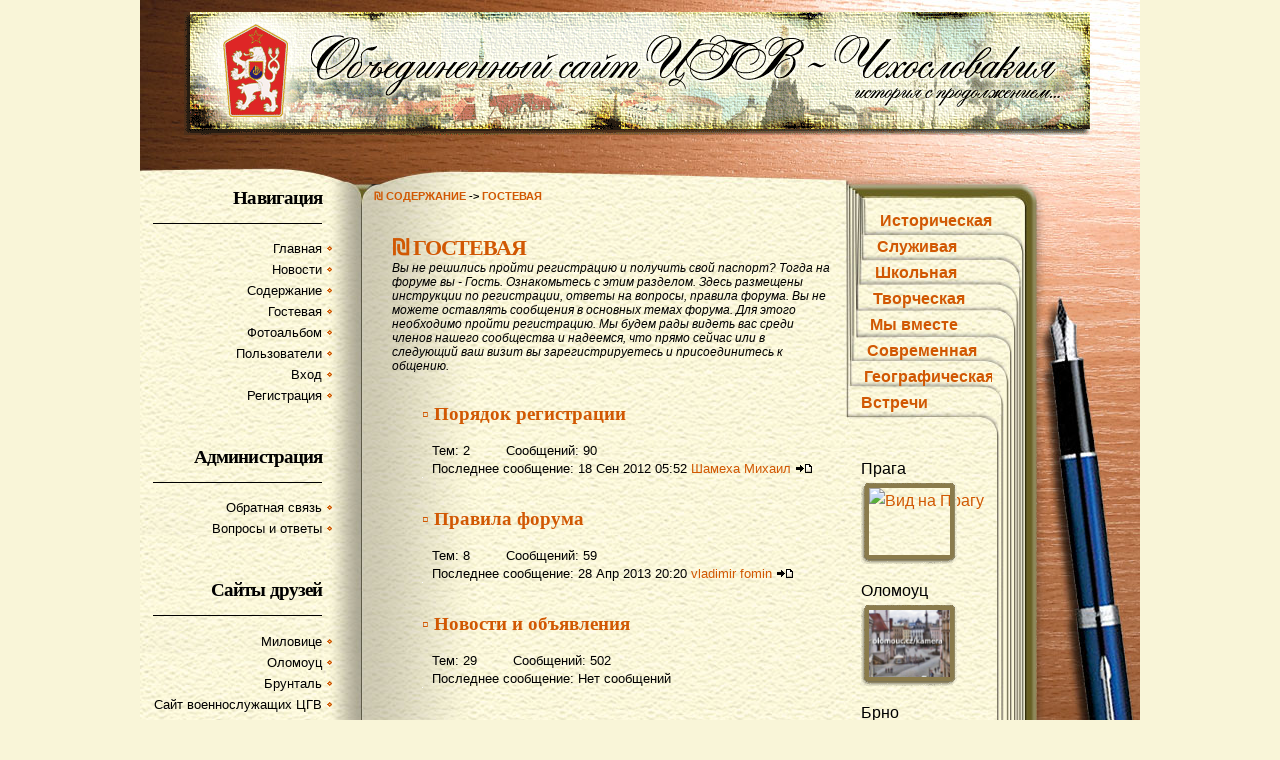

--- FILE ---
content_type: text/html
request_url: https://cgv.su/forum/index.php?c=1&sid=524825bff087a6231844e3aa7f017e05
body_size: 2883
content:
<!DOCTYPE html PUBLIC "-//W3C//DTD XHTML 1.0 Strict//EN" "http://www.w3.org/TR/xhtml1/DTD/xhtml1-strict.dtd">
<html xmlns="http://www.w3.org/1999/xhtml" dir="ltr">
<head>
<meta http-equiv="Content-Type" content="text/html; charset=windows-1251">
<meta http-equiv="Content-Style-Type" content="text/css">

<title>« Объединенный сайт Центральной Группы Войск » :: Главная</title>
<link href="templates/cgv/cgv.css" rel="stylesheet" type="text/css" media="screen" />


		<!-- Start add - Birthday MOD -->

<!-- End add - Birthday MOD -->

</head>

<div id="wrapper">
<div id="wrapper1">
<!-- start header -->
<div id="header">
	<a href="portal.php?sid=aa0d9dd6a669e7424b0b5015d80d05fe"><img src="templates/cgv/images/header.gif" id="logo" border="0" alt="Main page" /></a><br />
<!--
	<span id="header-right">Текущее время 26 Янв 2026 08:50 / Часовой пояс: GMT + 3</span>
-->
</div>
<!-- end header -->

<!-- start page -->
<div id="page">
	<!-- start sidebar -->
	<div id="sidebar">
		<ul>
			<li>
				<h2>Навигация</h2>
				<hr />
				<ul>
					<li><a href="portal.php?sid=aa0d9dd6a669e7424b0b5015d80d05fe">Главная</a></li>
					<li><a href="http://cgv.su/forum/viewforum.php?f=127">Новости</a></li>
					<li><a href="index.php?sid=aa0d9dd6a669e7424b0b5015d80d05fe">Содержание</a></li>
					<li><a href="index.php?c=1">Гостевая</a></li>
					<li><a href="http://www.cgv.su/album">Фотоальбом</a></li>
					<li><a href="memberlist.php?sid=aa0d9dd6a669e7424b0b5015d80d05fe">Пользователи</a></li>
					<li><a href="login.php?sid=aa0d9dd6a669e7424b0b5015d80d05fe">Вход</a></li>
					<li><a href="profile.php?mode=register&amp;sid=aa0d9dd6a669e7424b0b5015d80d05fe">Регистрация</a></li>
				</ul>
			</li>
			<li>
				<h2>Администрация</h2>
				<hr />
				<ul>
					<li><a href="mailto:admincgv@mail.ru">Обратная связь</a></li>
					<li><a href="faq.php?sid=aa0d9dd6a669e7424b0b5015d80d05fe">Вопросы и ответы</a></li>


				</ul>
			</li>
			<li>
				<h2>Сайты друзей</h2>
				<hr />
				<ul>
					<li><a href="http://www.milovice.ru/">Миловице</a></li>
                         <li><a href="http://www.olomouc.ru">Оломоуц</a></li>
                         <li><a href="http://www.bruntal.ru">Брунталь</a></li>
                         <li><a href="http://cgv.org.ru/">Сайт военнослужащих ЦГВ</a></li>
                         <li><a href="http://varmii.ru/index.php">Проект "В Армии"</a></li>
                    </ul>
			</li>
			<li>
				<h2>Реклама</h2>
				<hr />
			</li>
		</ul>
	</div>
	<!-- end sidebar -->


	<!-- start content -->
	<div id="content">
			<br />
&nbsp;&nbsp;<tr>
	  <td align="left" valign="middle" class="nav" width="100%"><span class="nav"><a href="index.php?sid=aa0d9dd6a669e7424b0b5015d80d05fe" class="nav">&#8362; СОДЕРЖАНИЕ</a>&nbsp;->&nbsp;<a href="./index.php?c=1&amp;sid=aa0d9dd6a669e7424b0b5015d80d05fe" class="nav">ГОСТЕВАЯ</a></span></td>
	</tr>

		<div class="post">
			<h2>
                                         &#8362;
<a href="index.php?c=1&amp;sid=aa0d9dd6a669e7424b0b5015d80d05fe" title="Вы не решились пройти регистрацию и получить свой паспорт? Тогда на форуме вы - Гость. Ознакомьтесь с этим разделом. Здесь размещены инструкции по регистрации, ответы на вопросы, правила форума. Вы не можете оставлять сообщения в основных темах форума. Для этого необходимо пройти регистрацию. Мы будем рады видеть вас среди членов нашего сообщества и надеемся, что прямо сейчас или в следующий ваш визит вы зарегистрируетесь и присоединитесь к общению. ">ГОСТЕВАЯ</a></h2>
			<div class="gen">
				<p_2><i>Вы не решились пройти регистрацию и получить свой паспорт? Тогда на форуме вы - Гость. Ознакомьтесь с этим разделом. Здесь размещены инструкции по регистрации, ответы на вопросы, правила форума. Вы не можете оставлять сообщения в основных темах форума. Для этого необходимо пройти регистрацию. Мы будем рады видеть вас среди членов нашего сообщества и надеемся, что прямо сейчас или в следующий ваш визит вы зарегистрируетесь и присоединитесь к общению. </i></p_2>
			</div>
		</div>
		<div class="post-forum">
			<h3><a href="viewforum.php?f=3&amp;sid=aa0d9dd6a669e7424b0b5015d80d05fe">&#9643;&nbsp;Порядок регистрации</a></h3>
			<div class="entry">
				<p></p>
			</div>
			<p class="meta"><small>
				Тем: 2 &nbsp;&nbsp;&nbsp;&nbsp;&nbsp;&nbsp;&nbsp; Сообщений: 90
				<br />Последнее сообщение: 18 Сен 2012 05:52&nbsp;<a href="profile.php?mode=viewprofile&amp;u=9001&amp;sid=aa0d9dd6a669e7424b0b5015d80d05fe">Шамеха Михаил</a> <a href="viewtopic.php?p=49217&amp;sid=aa0d9dd6a669e7424b0b5015d80d05fe#49217"><img src="templates/cgv/images/icon_latest_reply.gif" border="0" alt="Посмотреть последнее сообщение" title="Посмотреть последнее сообщение" /></a>
			</small></p>
		</div>
		<div class="post-forum">
			<h3><a href="viewforum.php?f=2&amp;sid=aa0d9dd6a669e7424b0b5015d80d05fe">&#9643;&nbsp;Правила форума</a></h3>
			<div class="entry">
				<p></p>
			</div>
			<p class="meta"><small>
				Тем: 8 &nbsp;&nbsp;&nbsp;&nbsp;&nbsp;&nbsp;&nbsp; Сообщений: 59
				<br />Последнее сообщение: 28 Апр 2013 20:20&nbsp;<a href="profile.php?mode=viewprofile&amp;u=12079&amp;sid=aa0d9dd6a669e7424b0b5015d80d05fe">vladimir fomin</a> <a href="viewtopic.php?p=50077&amp;sid=aa0d9dd6a669e7424b0b5015d80d05fe#50077"><img src="templates/cgv/images/icon_latest_reply.gif" border="0" alt="Посмотреть последнее сообщение" title="Посмотреть последнее сообщение" /></a>
			</small></p>
		</div>
		<div class="post-forum">
			<h3><a href="viewforum.php?f=127&amp;sid=aa0d9dd6a669e7424b0b5015d80d05fe">&#9643;&nbsp;Новости и объявления</a></h3>
			<div class="entry">
				<p></p>
			</div>
			<p class="meta"><small>
				Тем: 29 &nbsp;&nbsp;&nbsp;&nbsp;&nbsp;&nbsp;&nbsp; Сообщений: 502
				<br />Последнее сообщение: Нет сообщений
			</small></p>
		</div>
		<div class="post-forum">
			<h3><a href="viewforum.php?f=207&amp;sid=aa0d9dd6a669e7424b0b5015d80d05fe">&#9643;&nbsp;Ищу друга</a></h3>
			<div class="entry">
				<p></p>
			</div>
			<p class="meta"><small>
				Тем: 42 &nbsp;&nbsp;&nbsp;&nbsp;&nbsp;&nbsp;&nbsp; Сообщений: 314
				<br />Последнее сообщение: 11 Апр 2020 21:34&nbsp;<a href="profile.php?mode=viewprofile&amp;u=17152&amp;sid=aa0d9dd6a669e7424b0b5015d80d05fe">Николайчук</a> <a href="viewtopic.php?p=126253&amp;sid=aa0d9dd6a669e7424b0b5015d80d05fe#126253"><img src="templates/cgv/images/icon_latest_reply.gif" border="0" alt="Посмотреть последнее сообщение" title="Посмотреть последнее сообщение" /></a>
			</small></p>
		</div>

		<div class="post">
			<h2>
                                         &#8362;
<a href="index.php?c=51&amp;sid=aa0d9dd6a669e7424b0b5015d80d05fe" title="Справочный раздел, в котором расположены ответы на большинство вопросов касающихся работы сайта">В помощь пользователю</a></h2>
			<div class="gen">
				<p_2><i>Справочный раздел, в котором расположены ответы на большинство вопросов касающихся работы сайта</i></p_2>
			</div>
		</div>


	</div>
	<!-- end content -->
	<!-- start bookmark -->
	<div id="bookmark">
		<ul>
			<li class="item-1"><a href="index.php?c=30">Историческая</a></li>
			<li class="item-2"><a href="index.php?c=5">Служивая</a></li>
			<li class="item-3"><a href="index.php?c=32">Школьная</a></li>
			<li class="item-4"><a href="index.php?c=50">Творческая</a></li>
			<li class="item-5"><a href="index.php?c=14">Мы вместе</a></li>
			<li class="item-6"><a href="index.php?c=7">Современная</a></li>
			<li class="item-7"><a href="index.php?c=9">Географическая</a></li>
			<li class="item-8"><a href="index.php?c=8">Встречи</a></li>
		</ul>
		<ul class="thumbs">
			<li>
				Прага<br />
				<a href="http://webcam.pis.cz/en/malostranske_mostecke_veze/karluv-most/">
					<img height=67 width=81 src="http://images.webcams.travel/webcam/1207509582.jpg" border="0" alt="Вид на Прагу" />
					<span>&nbsp;</span>
				</a>
			</li>
			<li>
				Оломоуц<br />
				<a href="http://kamera.olomouc.cz/index.php">
					<img height=67 width=81 src="http://kamera.olomouc.cz/newwebcam.jpg" border="0" alt="Вид на Оломоуц" />
					<span>&nbsp;</span>
				</a>
			</li>
			<li>
				Брно<br />
				<a href="http://web.brno.cz/kamera/hugeimage.php?n=On-line%20camera">
					<img height=67 width=81 src="http://web.brno.cz/kamera/hugeimage.jpg" border="0" alt="Вид на Брно" />
					<span>&nbsp;</span>
				</a>
			</li>
			<li>
				Чешска Липа<br />
				<a href="http://english.mucl.cz/webcam.php">
					<img height=67 width=81 src="http://www.mucl.cz/user_data/webkamera/webcam/current.jpg" border="0" alt="Чешска Липа" />
					<span>&nbsp;</span>
				</a>
		</ul>
		<div style="clear: both;">&nbsp;</div>
	</div>
	<!-- end bookmark -->
	<!-- start pen -->
	<div id="pen">
	</div>
	<!-- end pen -->


	<div style="clear: both;">&nbsp;</div>
	<div id="registration">
		<form method="post" action="login.php?sid=aa0d9dd6a669e7424b0b5015d80d05fe">
			<input type="hidden" name="redirect" value="portal.php?sid=aa0d9dd6a669e7424b0b5015d80d05fe" />
			<input id="registration-username" class="text" type="text" name="username" size="15" />
			<br /><input id="registration-password" class="text" type="password" name="password" size="15" />
			<input type="hidden" class="text" type="checkbox" name="autologin" />
			<br /><input id="registration-submit" type="submit" class="submit" name="login" value="" />
		</form>
	</div>
</div>
<!-- end page -->

<!-- start footer -->
<div id="footer">
	<p id="copyright">&copy;2007 Объединенный сайт ЦГВ - Чехословакия</p>
	<p id="admin-link"><br />Powered by <a href="http://www.phpbb.com/" target="_phpbb">phpBB</a> &copy; 2001, 2005 phpBB Group, <a href='http://www.phpbbguru.net/'>Русская поддержка phpBB</a></p>
</div>
<!-- end footer -->
</div>
</div>
</body>
</html>

